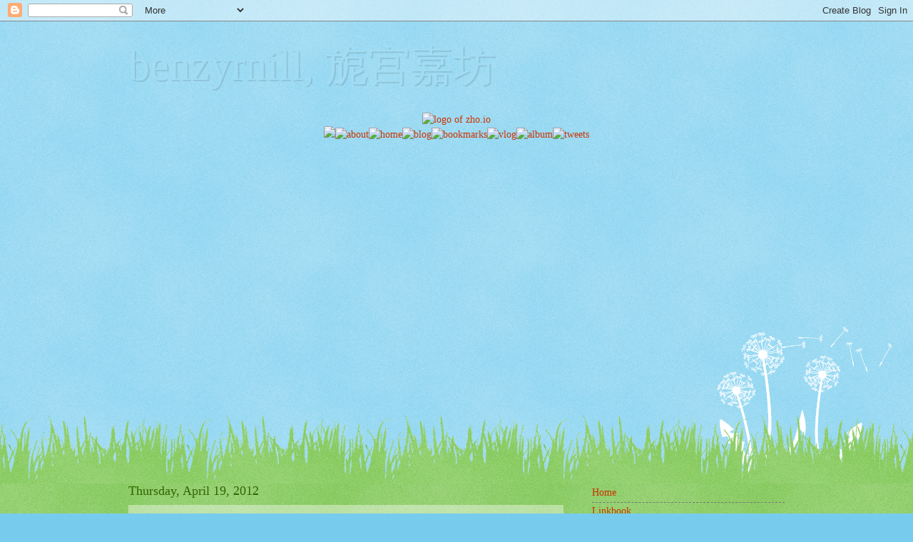

--- FILE ---
content_type: text/html; charset=UTF-8
request_url: https://blog.benzrad.us/b/stats?style=BLACK_TRANSPARENT&timeRange=ALL_TIME&token=APq4FmCiEmVE9cABOWcKRbFuTuq4AaMIRovL7Akv9qf326SahCImfodi60qqojI6LsD3e3KM7trIfMDszAMdCjSxyUyiGqUWRQ
body_size: 49
content:
{"total":536460,"sparklineOptions":{"backgroundColor":{"fillOpacity":0.1,"fill":"#000000"},"series":[{"areaOpacity":0.3,"color":"#202020"}]},"sparklineData":[[0,35],[1,34],[2,97],[3,76],[4,50],[5,43],[6,71],[7,97],[8,99],[9,90],[10,25],[11,25],[12,30],[13,26],[14,42],[15,50],[16,47],[17,73],[18,29],[19,47],[20,32],[21,40],[22,39],[23,37],[24,76],[25,34],[26,31],[27,38],[28,30],[29,5]],"nextTickMs":276923}

--- FILE ---
content_type: text/html; charset=utf-8
request_url: https://www.google.com/recaptcha/api2/aframe
body_size: 266
content:
<!DOCTYPE HTML><html><head><meta http-equiv="content-type" content="text/html; charset=UTF-8"></head><body><script nonce="kaZ488aotD4Kcny3HWe6uA">/** Anti-fraud and anti-abuse applications only. See google.com/recaptcha */ try{var clients={'sodar':'https://pagead2.googlesyndication.com/pagead/sodar?'};window.addEventListener("message",function(a){try{if(a.source===window.parent){var b=JSON.parse(a.data);var c=clients[b['id']];if(c){var d=document.createElement('img');d.src=c+b['params']+'&rc='+(localStorage.getItem("rc::a")?sessionStorage.getItem("rc::b"):"");window.document.body.appendChild(d);sessionStorage.setItem("rc::e",parseInt(sessionStorage.getItem("rc::e")||0)+1);localStorage.setItem("rc::h",'1764300992790');}}}catch(b){}});window.parent.postMessage("_grecaptcha_ready", "*");}catch(b){}</script></body></html>

--- FILE ---
content_type: text/plain
request_url: https://www.google-analytics.com/j/collect?v=1&_v=j102&a=1466578256&t=pageview&_s=1&dl=https%3A%2F%2Fblog.benzrad.us%2F2012%2F04%2Fmore-colorful-gaming-experience-with.html&ul=en-us%40posix&dt=benzyrnill%2C%20%E6%97%8E%E5%AE%AB%E5%98%89%E5%9D%8A%3A%20more%20colorful%20gaming%20experience%20with%20enhancement%20of%20new%20LED%20TV.&sr=1280x720&vp=1280x720&_u=IEBAAEABAAAAACAAI~&jid=669973830&gjid=1523667028&cid=629070473.1764300988&tid=UA-17869711-4&_gid=1517550056.1764300988&_r=1&_slc=1&z=941459153
body_size: -450
content:
2,cG-7YT1K4KMS6